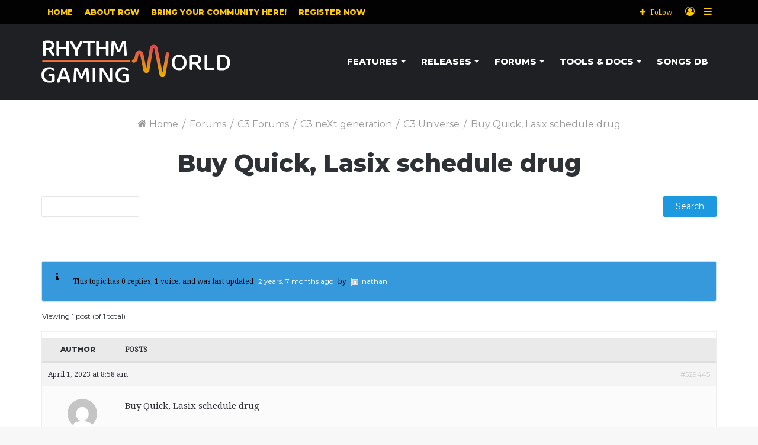

--- FILE ---
content_type: text/css
request_url: https://rhythmgamingworld.com/wp-content/uploads/2020/12/csshero-static-style-jannah-child.css?ver=2
body_size: 57
content:
#bbpress-forums .bbp-forum-title {
  font-family: Montserrat;
}
#bbpress-forums p.bbp-topic-meta span {
  font-family: Montserrat;
}
#bbpress-forums a {
  font-family: Montserrat;
}
.bbp-pagination-count {
  font-family: Montserrat;
}
#bbpress-forums fieldset.bbp-form legend {
  font-family: Montserrat;
}
#bbpress-forums div.bbp-the-content-wrapper input[type=button] {
  font-family: Montserrat;
}
body [type=submit] {
  font-family: Montserrat;
}
